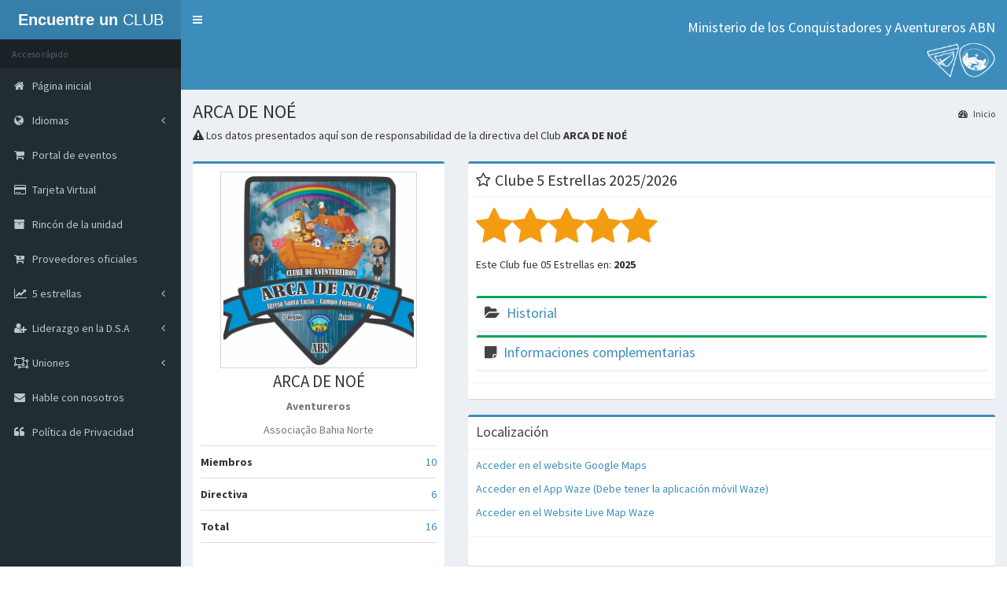

--- FILE ---
content_type: text/html; charset=UTF-8
request_url: https://clubes.adventistas.org/es/abn/4290/arca-de-noe/
body_size: 9598
content:
<!DOCTYPE html>
<html>
<head>
<title>ARCA DE NOÉ - Associação Bahia Norte</title>
  
    <meta http-equiv="cache-control" content="max-age=0" />
    <meta http-equiv="cache-control" content="no-cache" />
    <meta http-equiv="expires" content="0" />
    <meta http-equiv="expires" content="Tue, 01 Jan 1980 1:00:00 GMT" />
    <meta http-equiv="pragma" content="no-cache" />

    <meta http-equiv="X-UA-Compatible" content="IE=edge,chrome=1" />
    
    <meta http-equiv="Content-Type" content="text/html; charset=UTF-8">
    <meta name="keywords" content="Club, Clubes, Conquistadores, Aventureros, Iglesia, Adventista, Séptimo, Día, América, Sur, DSA, líderes, tarjeta, virtual, rincón, unidad, dirección, Uniones, Asociaciones, Misiones, histórico, estadística">
    <meta name="description" content="ARCA DE NOÉ - Associação Bahia Norte - Portal de búsqueda, estadísticas y herramientas para Clubes de Conquistadores y Aventureros de la División Sudamericana de la Iglesia Adventista del Séptimo Día"
    <meta name="copyright" content="División Sudamericana de la Iglesia Adventista del Séptimo Día" />
    <meta name="robots" content="ALL">
    <meta name="distribution" content="Global">
    <meta name="rating" content="General" />
    <meta name="viewport" content="initial-scale = 1.0, user-scalable=yes" />
    <meta http-equiv="X-UA-Compatible" content="IE=edge">
	<meta content="width=device-width, initial-scale=1, maximum-scale=1, user-scalable=no" name="viewport">
    
    <meta property="og:title" content="ARCA DE NOÉ - Associação Bahia Norte" />
    <meta property="og:description" content="Portal de búsqueda, estadísticas y herramientas para Clubes de Conquistadores y Aventureros de la División Sudamericana de la Iglesia Adventista del Séptimo Día" />
    <meta property="og:image" content="https://clubes.adventistas.org/images/share.png" />
    <meta property="og:site_name" content="ARCA DE NOÉ - Associação Bahia Norte" />
    <meta property="og:url" content="https://clubes.adventistas.org/es/" />
    <meta property="og:type" content="website" />
    
    <link rel="author" rev="made" href="mailto:contato@rdorval.com" />

	<link rel="shortcut icon" href="https://clubes.adventistas.org/favicon.ico">
	<link rel="icon" href="https://clubes.adventistas.org/favicon.ico" type="image/x-icon">
	<link href='' rel='shortcut icon' type='image/x-icon'>

	<noscript>
  		<meta http-equiv="Refresh" content="1; url=https://clubes.adventistas.org/es/javascript/">
 	</noscript>
  
	<!-- jQuery 2.2.0 -->
	<script type="text/javascript" src="https://clubes.adventistas.org/js/jQuery-3.7.1/query-3.7.1.min.js?2026011703"></script>

    <script type="text/javascript" src="https://sg.sdasystems.org/js/script.js"></script>
 
	<link rel="stylesheet" href="https://clubes.adventistas.org/bootstrap/css/bootstrap.min.css?2026-01-17">
	
    <!-- Font Awesome -->
	<link rel="stylesheet" href="https://maxcdn.bootstrapcdn.com/font-awesome/4.4.0/css/font-awesome.min.css">
	<!-- Ionicons -->
	<link rel="stylesheet" href="https://code.ionicframework.com/ionicons/2.0.1/css/ionicons.min.css">
    
  <link rel="stylesheet" href="https://clubes.adventistas.org/plugins/jvectormap/jquery-jvectormap-1.2.2.css">
  <link rel="stylesheet" href="https://clubes.adventistas.org/dist/css/AdminLTE.min.css">
  <link rel="stylesheet" href="https://clubes.adventistas.org/dist/css/skins/_all-skins.min.css">

  <!-- HTML5 Shim and Respond.js IE8 support of HTML5 elements and media queries -->
  <!-- WARNING: Respond.js doesn't work if you view the page via file:// -->
  <!--[if lt IE 9]>
  <script src="https://oss.maxcdn.com/html5shiv/3.7.3/html5shiv.min.js"></script>
  <script src="https://oss.maxcdn.com/respond/1.4.2/respond.min.js"></script>
  <![endif]-->
  
<script>
function Validaform2(){
f = document.contact;

if(f.nome.value == "")
{
	alert("Introduzca su nombre y apellido")
	f.nome.focus();
	return false;
}
if(f.email.value == "")
{
	alert("Introduzca su correo electrónico")
	f.email.focus();
	return false;
}
if(f.cod_pais.value == 0)
{
	alert("Seleccione su País")
	f.cod_pais.focus();
	return false;
}
if(f.cod_estado.value == 0)
{
	alert("Seleccione su Provincia/Departamento")
	f.cod_estado.focus();
	return false;
}
if(f.cod_cidade.value == 0)
{
	alert("Seleccione su ciudad")
	f.cod_cidade.focus();
	return false;
}
if(f.humano.value == "")
{
	alert("Resuelva la suma matemática")
	f.humano.focus();
	return false;
}
if(f.texto.value == "")
{
	alert("Introduzca el texto")
	f.texto.focus();
	return false;
}
}
</script>
<script>
  (function(i,s,o,g,r,a,m){i['GoogleAnalyticsObject']=r;i[r]=i[r]||function(){
  (i[r].q=i[r].q||[]).push(arguments)},i[r].l=1*new Date();a=s.createElement(o),
  m=s.getElementsByTagName(o)[0];a.async=1;a.src=g;m.parentNode.insertBefore(a,m)
  })(window,document,'script','//www.google-analytics.com/analytics.js','ga');

  ga('create', 'UA-73069952-1', 'auto');
  ga('send', 'pageview');

</script>    
<script src="https://cdnjs.cloudflare.com/ajax/libs/crypto-js/4.0.0/core.min.js"></script>
<script src="https://cdnjs.cloudflare.com/ajax/libs/crypto-js/4.0.0/md5.js"></script>
    
<script>
function somente_numero(campo)
{
	var digits="0123456789"
	var campo_temp 
	for (var i=0;i<campo.value.length;i++)
	{
		campo_temp=campo.value.substring(i,i+1) 
		if (digits.indexOf(campo_temp)==-1)
		{
		campo.value = campo.value.substring(0,i);
		alert("Solamente números por favor!")
		break;
		}
	}
}
</script>
<script>
function Validaform1()
{
    f = document.formclub;

    if(f.nome.value == "")
    {
        alert("¡Por favor complete el nombre!")
        f.nome.focus();
        return false;
    }
    if(f.email.value == 0)
    {
        alert("¡Seleccione el correo electrónico!")
        f.email.focus();
        return false;
    }
    if(f.telefone.value == "")
    {
        alert("¡Por favor complete el número de contacto!")
        f.telefone.focus();
        return false;
    }
    if(f.humano.value == "")
    {
        alert("¡Complete el código de verificación!")
        f.humano.focus();
        return false;
    }
     if(f.humano.value != 76)
    {
        alert("¡Suma incorrecta!")
        f.humano.focus();
        return false;
    }
    if(f.texto.value == "")
    {
        alert("Llene el mensaje ")
        f.texto.focus();
        return false;
    }
}
</script>
    
<script>
function Validaform3()
{
    f = document.Preinscricao;
    
    var hash = CryptoJS.MD5(f.chave.value);

    if(f.chave.value == "")
    {
        alert("¡Por favor complete la clave!")
        f.chave.focus();
        return false;
    }
    if(hash != "d41d8cd98f00b204e9800998ecf8427e")
    {
        alert("¡Esta no es la clave correcta para este Club!")
        f.chave.value = "";
        f.chave.focus();
        return false;
    }
    
    f.key.value = hash;
    
     if(f.nome.value == "")
    {
        alert("¡Llene el nombre completo del miembro!")
        f.nome.focus();
        return false;
    }
    if(f.dia.value == "0")
    {
        alert("Seleccione el día de nacimiento!")
        f.dia.focus();
        return false;
    }
    if(f.mes.value == "0")
    {
        alert("Seleccione el mes de nacimiento!")
        f.mes.focus();
        return false;
    }
    if(f.ano.value == "")
    {
        alert("¡Llene el año de nacimiento!")
        f.ano.focus();
        return false;
    }
    if((isNaN(f.ano.value)) == true)
    {
        alert("¡Complete el año de nacimiento correctamente! Hay 4 dígitos válidos. Ej: 2011")
        f.ano.value = "";
        f.ano.focus();
        return false;
    }
    if(f.ano.value > 2026)
    {
        alert("¡Complete el año de nacimiento correctamente! Hay 4 dígitos válidos. Ej: 2011")
        alert("Este año no es válido")
        f.ano.value = "";
        f.ano.focus();
        return false;
    }
     if(f.ano.value < 1927)
    {
        alert("¡Complete el año de nacimiento correctamente! Hay 4 dígitos válidos. Ej: 2011")
        alert("Este año no es válido")
        f.ano.value = "";
        f.ano.focus();
        return false;
    }
    if(f.ano.value.length != 4)
    {
        alert("¡Complete el año de nacimiento correctamente! Hay 4 dígitos válidos. Ej: 2011")
        alert("Este año no es válido")
        f.ano.value = "";
        f.ano.focus();
        return false;
    }
   
    
}
</script>  
</head>
<body class="hold-transition skin-blue sidebar-mini">

<div class="wrapper">

<!-- wrapper -->
	  <header class="main-header">

    <!-- Logo -->
    <a href="https://clubes.adventistas.org/es/" class="logo">
      <!-- mini logo for sidebar mini 50x50 pixels -->
      <span class="logo-mini">DSA</span>
      <!-- logo for regular state and mobile devices -->
      <span class="logo-lg"><b>Encuentre un </b>CLUB</span>
    </a>

    <!-- Header Navbar: style can be found in header.less -->
    <nav class="navbar navbar-static-top" role="navigation">
      <!-- Sidebar toggle button-->
      <a href="#" class="sidebar-toggle" data-toggle="offcanvas" role="button">
        <span class="sr-only">Servicios</span>
      </a>
      <!-- Navbar Right Menu -->
      <div class="navbar-custom-menu">
        <ul class="nav navbar-nav">
          <!-- Messages: style can be found in dropdown.less-->
         
         
         
          <!-- User Account: style can be found in dropdown.less -->
          <li class="dropdown user user-menu" style="text-align:right">
            <a href="#" class="dropdown-toggle" data-toggle="dropdown">
              <h4>Ministerio de los Conquistadores y Aventureros ABN</h4>
               <img src="https://clubes.adventistas.org/images/logos.png" width="90" height="45">
            </a>
          </li>
          <!-- Control Sidebar Toggle Button -->
        </ul>
      </div>

    </nav>
  </header>
    
     
  <!-- Left side column. contains the logo and sidebar -->
  <aside class="main-sidebar">
    <!-- sidebar: style can be found in sidebar.less -->
    <section class="sidebar">
      <!-- Sidebar user panel -->
      
      
      
      <!-- sidebar menu: : style can be found in sidebar.less -->
      <ul class="sidebar-menu">
      
        <li class="header">Acceso rápido</li>
        
        <li><a href="https://clubes.adventistas.org/es/"><i class="fa fa-home"></i> <span>Página inicial</span></a></li>
                
        
        <li class="treeview">
          <a href="#">
            <i class="fa fa-globe"></i> <span>Idiomas</span>
            <i class="fa fa-angle-left pull-right"></i>
          </a>
          <ul class="treeview-menu">
            <li>
              <a href="https://clubes.adventistas.org/br/"><i class="fa fa-book"></i> Portugués - Brasil</a>
            </li>
            <li>
              <a href="https://clubes.adventistas.org/us/"><i class="fa fa-book"></i> Inglés</a>
            </li>
            <li>
              <a href="https://clubes.adventistas.org/es/"><i class="fa fa-book"></i> Español</a>
            </li>
          </ul>
        </li>
        
        <li><a href="https://eventosja.adventistas.org/es/"><i class="fa fa-shopping-cart"></i> <span>Portal de eventos</span></a></li>
        
        <li><a href="https://clubes.adventistas.org/es/personal-card/"><i class="fa fa-credit-card"></i> <span>Tarjeta Virtual</span></a></li>
        
        <li><a href="https://clubes.adventistas.org/es/unit-management/"><i class="fa fa-archive"></i> <span>Rincón de la unidad</span></a></li>
        
         <li><a href="https://clubes.adventistas.org/es/suppliers/"><i class="fa fa-cart-plus"></i> <span>Proveedores oficiales</span></a></li>
        
        
        <li class="treeview">
          <a href="#">
            <i class="fa fa-line-chart"></i> <span>5 estrellas</span>
            <i class="fa fa-angle-left pull-right"></i>
          </a>
          <ul class="treeview-menu">
            <li>
              <a href="https://clubes.adventistas.org/es/about-score/"><i class="fa fa-book"></i> Reglas</a>
            </li>
            <li>
              <a href="https://clubes.adventistas.org/es/score-2016/"><i class="fa fa-book"></i>2016</a>
            </li>
            <li>
              <a href="https://clubes.adventistas.org/es/score-2017/"><i class="fa fa-book"></i>2017</a>
            </li>
            <li>
              <a href="https://clubes.adventistas.org/es/score-2018/"><i class="fa fa-book"></i>2018</a>
            </li>
            <li>
              <a href="https://clubes.adventistas.org/es/score-2019/"><i class="fa fa-book"></i>2019</a>
            </li>
            <li>
              <a href="https://clubes.adventistas.org/es/score-2020/"><i class="fa fa-book"></i>2020</a>
            </li>
            <li>
              <a href="https://clubes.adventistas.org/es/score-2021/"><i class="fa fa-book"></i>2021</a>
            </li>
            <li>
              <a href="https://clubes.adventistas.org/es/score-2022/"><i class="fa fa-book"></i>2022</a>
            </li>
            <li>
              <a href="https://clubes.adventistas.org/es/score-2023/"><i class="fa fa-book"></i>2023</a>
            </li>
            <li>
              <a href="https://clubes.adventistas.org/es/score-2024/"><i class="fa fa-book"></i>2024</a>
            </li>
            <li>
              <a href="https://clubes.adventistas.org/es/score-2025/"><i class="fa fa-book"></i>2025</a>
            </li>
            <li>
              <a href="https://clubes.adventistas.org/es/premium-clubs/"><i class="fa fa-trophy"></i>Clubes Premium</a>
            </li>
            <li>
              <a href="https://clubes.adventistas.org/es/real-time/"><i class="fa fa-eye"></i>Tiempo Real</a>
            </li>
          </ul>
        </li>
          
        
        <li class="treeview">
          <a href="#">
            <i class="fa fa-user-plus"></i> <span>Liderazgo en la D.S.A</span>
            <i class="fa fa-angle-left pull-right"></i>
          </a>
          <ul class="treeview-menu">
            <li>
              <a href="#"><i class="fa fa-users"></i> Conquistadores <i class="fa fa-angle-left pull-right"></i></a>
              <ul class="treeview-menu">
                <li><a href="https://clubes.adventistas.org/es/pathfinder/leader/"><i class="fa fa-user"></i> Líderes</a></li>
                <li><a href="https://clubes.adventistas.org/es/pathfinder/master-leader/"><i class="fa fa-user"></i> Guías Mayores Master</a></li>
                <li><a href="https://clubes.adventistas.org/es/pathfinder/advanced-master-leader/"><i class="fa fa-user"></i> Guías Mayores Avanzados</a></li>
              </ul>
            </li>
            <li>
              <a href="#"><i class="fa fa-users"></i> Aventureros <i class="fa fa-angle-left pull-right"></i></a>
              <ul class="treeview-menu">
                <li><a href="https://clubes.adventistas.org/es/adventurer/leader/"><i class="fa fa-user"></i> Líderes</a></li>
              </ul>
            </li>
          </ul>
        </li>
        
       
        <li class="treeview">
          <a href="#">
            <i class="fa fa-object-ungroup"></i> <span>Uniones</span>
            <i class="fa fa-angle-left pull-right"></i>
          </a>
          <ul class="treeview-menu">
            
                        <li>
              <a href="#"><i class="fa fa-clone"></i> Central Brasileira<i class="fa fa-angle-left pull-right"></i></a>
              <ul class="treeview-menu">
                
                <li><a href="https://clubes.adventistas.org/es/ucb/"><i class="fa fa-clone"></i> UCB</a></li>
                                <li><a href="https://clubes.adventistas.org/es/ucb/apac/"><i class="fa fa-clone"></i> Paulista Central</a></li>
                                <li><a href="https://clubes.adventistas.org/es/ucb/apv/"><i class="fa fa-clone"></i> Paulista Do Vale</a></li>
                                <li><a href="https://clubes.adventistas.org/es/ucb/apl/"><i class="fa fa-clone"></i> Paulista Leste</a></li>
                                <li><a href="https://clubes.adventistas.org/es/ucb/apo/"><i class="fa fa-clone"></i> Paulista Oeste</a></li>
                                <li><a href="https://clubes.adventistas.org/es/ucb/apse/"><i class="fa fa-clone"></i> Paulista Sudeste</a></li>
                                <li><a href="https://clubes.adventistas.org/es/ucb/apso/"><i class="fa fa-clone"></i> Paulista Sudoeste</a></li>
                                <li><a href="https://clubes.adventistas.org/es/ucb/aps/"><i class="fa fa-clone"></i> Paulista Sul</a></li>
                                <li><a href="https://clubes.adventistas.org/es/ucb/ap/"><i class="fa fa-clone"></i> Paulistana</a></li>
                                                
                
                
              </ul>
            </li>
                        <li>
              <a href="#"><i class="fa fa-clone"></i> Centro Oeste Brasileira<i class="fa fa-angle-left pull-right"></i></a>
              <ul class="treeview-menu">
                
                <li><a href="https://clubes.adventistas.org/es/ucob/"><i class="fa fa-clone"></i> UCOB</a></li>
                                <li><a href="https://clubes.adventistas.org/es/ucob/abc/"><i class="fa fa-clone"></i> Brasil Central</a></li>
                                <li><a href="https://clubes.adventistas.org/es/ucob/alm/"><i class="fa fa-clone"></i> Leste Mato-Grossense</a></li>
                                <li><a href="https://clubes.adventistas.org/es/ucob/aom/"><i class="fa fa-clone"></i> Oeste Mato-Grossense</a></li>
                                <li><a href="https://clubes.adventistas.org/es/ucob/aplac/"><i class="fa fa-clone"></i> Planalto Central</a></li>
                                <li><a href="https://clubes.adventistas.org/es/ucob/asm/"><i class="fa fa-clone"></i> Sul Mato-Grossense</a></li>
                                <li><a href="https://clubes.adventistas.org/es/ucob/mto/"><i class="fa fa-clone"></i> Tocantins</a></li>
                                                
                
                
              </ul>
            </li>
                        <li>
              <a href="#"><i class="fa fa-clone"></i> Leste Brasileira<i class="fa fa-angle-left pull-right"></i></a>
              <ul class="treeview-menu">
                
                <li><a href="https://clubes.adventistas.org/es/ulb/"><i class="fa fa-clone"></i> ULB</a></li>
                                <li><a href="https://clubes.adventistas.org/es/ulb/ab/"><i class="fa fa-clone"></i> Bahia</a></li>
                                <li><a href="https://clubes.adventistas.org/es/ulb/abac/"><i class="fa fa-clone"></i> Bahia Central</a></li>
                                <li><a href="https://clubes.adventistas.org/es/ulb/abn/"><i class="fa fa-clone"></i> Bahia Norte</a></li>
                                <li><a href="https://clubes.adventistas.org/es/ulb/abs/"><i class="fa fa-clone"></i> Bahia Sul</a></li>
                                <li><a href="https://clubes.adventistas.org/es/ulb/mibes/"><i class="fa fa-clone"></i> Bahia Extremo Sul</a></li>
                                <li><a href="https://clubes.adventistas.org/es/ulb/mbso/"><i class="fa fa-clone"></i> Bahia Sudoeste</a></li>
                                <li><a href="https://clubes.adventistas.org/es/ulb/mse/"><i class="fa fa-clone"></i> Sergipe</a></li>
                                                
                
                
              </ul>
            </li>
                        <li>
              <a href="#"><i class="fa fa-clone"></i> Nordeste Brasileira<i class="fa fa-angle-left pull-right"></i></a>
              <ul class="treeview-menu">
                
                <li><a href="https://clubes.adventistas.org/es/uneb/"><i class="fa fa-clone"></i> UNEB</a></li>
                                <li><a href="https://clubes.adventistas.org/es/uneb/ace/"><i class="fa fa-clone"></i> Cearense</a></li>
                                <li><a href="https://clubes.adventistas.org/es/uneb/ape/"><i class="fa fa-clone"></i> Pernambucana</a></li>
                                <li><a href="https://clubes.adventistas.org/es/uneb/apec/"><i class="fa fa-clone"></i> Pernambucana Central</a></li>
                                <li><a href="https://clubes.adventistas.org/es/uneb/misal/"><i class="fa fa-clone"></i> Alagoas</a></li>
                                <li><a href="https://clubes.adventistas.org/es/uneb/mpi/"><i class="fa fa-clone"></i> Piauiense</a></li>
                                <li><a href="https://clubes.adventistas.org/es/uneb/mrp/"><i class="fa fa-clone"></i> Rio Grande do Norte-Paraíba</a></li>
                                                
                
                
              </ul>
            </li>
                        <li>
              <a href="#"><i class="fa fa-clone"></i> Noroeste Brasileira<i class="fa fa-angle-left pull-right"></i></a>
              <ul class="treeview-menu">
                
                <li><a href="https://clubes.adventistas.org/es/unob/"><i class="fa fa-clone"></i> UNOB</a></li>
                                <li><a href="https://clubes.adventistas.org/es/unob/aamar/"><i class="fa fa-clone"></i> Amazonas Roraima</a></li>
                                <li><a href="https://clubes.adventistas.org/es/unob/aceam/"><i class="fa fa-clone"></i> Central Amazonas</a></li>
                                <li><a href="https://clubes.adventistas.org/es/unob/anra/"><i class="fa fa-clone"></i> Norte de Rondônia e Acre</a></li>
                                <li><a href="https://clubes.adventistas.org/es/unob/asur/"><i class="fa fa-clone"></i> Sul de Rondônia</a></li>
                                <li><a href="https://clubes.adventistas.org/es/unob/mla/"><i class="fa fa-clone"></i> Leste Amazonas</a></li>
                                                
                
                
              </ul>
            </li>
                        <li>
              <a href="#"><i class="fa fa-clone"></i> Norte Brasileira<i class="fa fa-angle-left pull-right"></i></a>
              <ul class="treeview-menu">
                
                <li><a href="https://clubes.adventistas.org/es/unb/"><i class="fa fa-clone"></i> UNB</a></li>
                                <li><a href="https://clubes.adventistas.org/es/unb/ama/"><i class="fa fa-clone"></i> Maranhense</a></li>
                                <li><a href="https://clubes.adventistas.org/es/unb/anpa/"><i class="fa fa-clone"></i> Norte Do Pará</a></li>
                                <li><a href="https://clubes.adventistas.org/es/unb/aspa/"><i class="fa fa-clone"></i> Sul Do Pará</a></li>
                                <li><a href="https://clubes.adventistas.org/es/unb/asuma/"><i class="fa fa-clone"></i> Sul Maranhense</a></li>
                                <li><a href="https://clubes.adventistas.org/es/unb/mnem/"><i class="fa fa-clone"></i> Nordeste Maranhense</a></li>
                                <li><a href="https://clubes.adventistas.org/es/unb/mopa/"><i class="fa fa-clone"></i> Oeste Do Pará</a></li>
                                <li><a href="https://clubes.adventistas.org/es/unb/mpa/"><i class="fa fa-clone"></i> Pará Amapá</a></li>
                                                
                
                
              </ul>
            </li>
                        <li>
              <a href="#"><i class="fa fa-clone"></i> Sudeste Brasileira<i class="fa fa-angle-left pull-right"></i></a>
              <ul class="treeview-menu">
                
                <li><a href="https://clubes.adventistas.org/es/useb/"><i class="fa fa-clone"></i> USEB</a></li>
                                <li><a href="https://clubes.adventistas.org/es/useb/aes/"><i class="fa fa-clone"></i> Espírito Santense</a></li>
                                <li><a href="https://clubes.adventistas.org/es/useb/amc/"><i class="fa fa-clone"></i> Mineira Central</a></li>
                                <li><a href="https://clubes.adventistas.org/es/useb/aml/"><i class="fa fa-clone"></i> Mineira Leste</a></li>
                                <li><a href="https://clubes.adventistas.org/es/useb/ams/"><i class="fa fa-clone"></i> Mineira Sul</a></li>
                                <li><a href="https://clubes.adventistas.org/es/useb/arj/"><i class="fa fa-clone"></i> Rio de Janeiro</a></li>
                                <li><a href="https://clubes.adventistas.org/es/useb/arf/"><i class="fa fa-clone"></i> Rio Fluminense</a></li>
                                <li><a href="https://clubes.adventistas.org/es/useb/ars/"><i class="fa fa-clone"></i> Rio Sul</a></li>
                                <li><a href="https://clubes.adventistas.org/es/useb/ases/"><i class="fa fa-clone"></i> Sul Espírito Santense</a></li>
                                <li><a href="https://clubes.adventistas.org/es/useb/mmn/"><i class="fa fa-clone"></i> Mineira Norte</a></li>
                                <li><a href="https://clubes.adventistas.org/es/useb/mmo/"><i class="fa fa-clone"></i> Mineira Oeste</a></li>
                                                
                
                
              </ul>
            </li>
                        <li>
              <a href="#"><i class="fa fa-clone"></i> Sul Brasileira<i class="fa fa-angle-left pull-right"></i></a>
              <ul class="treeview-menu">
                
                <li><a href="https://clubes.adventistas.org/es/usb/"><i class="fa fa-clone"></i> USB</a></li>
                                <li><a href="https://clubes.adventistas.org/es/usb/acrs/"><i class="fa fa-clone"></i> Central do Rio Grande do Sul</a></li>
                                <li><a href="https://clubes.adventistas.org/es/usb/acp/"><i class="fa fa-clone"></i> Central Paranaense</a></li>
                                <li><a href="https://clubes.adventistas.org/es/usb/anc/"><i class="fa fa-clone"></i> Norte Catarinense</a></li>
                                <li><a href="https://clubes.adventistas.org/es/usb/anrs/"><i class="fa fa-clone"></i> Norte do Rio Grande do Sul</a></li>
                                <li><a href="https://clubes.adventistas.org/es/usb/anp/"><i class="fa fa-clone"></i> Norte Paranaense</a></li>
                                <li><a href="https://clubes.adventistas.org/es/usb/aop/"><i class="fa fa-clone"></i> Oeste Paranaense</a></li>
                                <li><a href="https://clubes.adventistas.org/es/usb/asc/"><i class="fa fa-clone"></i> Sul Catarinense</a></li>
                                <li><a href="https://clubes.adventistas.org/es/usb/asrs/"><i class="fa fa-clone"></i> Sul do Rio Grande do Sul</a></li>
                                <li><a href="https://clubes.adventistas.org/es/usb/asp/"><i class="fa fa-clone"></i> Sul Paranaense</a></li>
                                                
                
                
              </ul>
            </li>
                        <li>
              <a href="#"><i class="fa fa-clone"></i> Argentina<i class="fa fa-angle-left pull-right"></i></a>
              <ul class="treeview-menu">
                
                <li><a href="https://clubes.adventistas.org/es/ua/"><i class="fa fa-clone"></i> UA</a></li>
                                <li><a href="https://clubes.adventistas.org/es/ua/aac/"><i class="fa fa-clone"></i> Argentina Central</a></li>
                                <li><a href="https://clubes.adventistas.org/es/ua/aan/"><i class="fa fa-clone"></i> Argentina del Norte</a></li>
                                <li><a href="https://clubes.adventistas.org/es/ua/aas/"><i class="fa fa-clone"></i> Argentina del Sur</a></li>
                                <li><a href="https://clubes.adventistas.org/es/ua/abo/"><i class="fa fa-clone"></i> Bonaerense</a></li>
                                <li><a href="https://clubes.adventistas.org/es/ua/maco/"><i class="fa fa-clone"></i> Argentina del Centro Oeste</a></li>
                                <li><a href="https://clubes.adventistas.org/es/ua/mano/"><i class="fa fa-clone"></i> Argentina del Noroeste</a></li>
                                <li><a href="https://clubes.adventistas.org/es/ua/mibon/"><i class="fa fa-clone"></i> Bonaerense del Norte</a></li>
                                                
                
                
              </ul>
            </li>
                        <li>
              <a href="#"><i class="fa fa-clone"></i> Boliviana<i class="fa fa-angle-left pull-right"></i></a>
              <ul class="treeview-menu">
                
                <li><a href="https://clubes.adventistas.org/es/ub/"><i class="fa fa-clone"></i> UB</a></li>
                                <li><a href="https://clubes.adventistas.org/es/ub/mbc/"><i class="fa fa-clone"></i> Boliviana Central</a></li>
                                <li><a href="https://clubes.adventistas.org/es/ub/mbon/"><i class="fa fa-clone"></i> Boliviana Occidental Norte</a></li>
                                <li><a href="https://clubes.adventistas.org/es/ub/mbos/"><i class="fa fa-clone"></i> Boliviana Occidental Sur</a></li>
                                <li><a href="https://clubes.adventistas.org/es/ub/mob/"><i class="fa fa-clone"></i> Oriente Boliviano</a></li>
                                                
                
                
              </ul>
            </li>
                        <li>
              <a href="#"><i class="fa fa-clone"></i> Chilena<i class="fa fa-angle-left pull-right"></i></a>
              <ul class="treeview-menu">
                
                <li><a href="https://clubes.adventistas.org/es/uch/"><i class="fa fa-clone"></i> UCH</a></li>
                                <li><a href="https://clubes.adventistas.org/es/uch/acsch/"><i class="fa fa-clone"></i> Centro Sur de Chile</a></li>
                                <li><a href="https://clubes.adventistas.org/es/uch/amch/"><i class="fa fa-clone"></i> Metropolitana de Chile</a></li>
                                <li><a href="https://clubes.adventistas.org/es/uch/anch/"><i class="fa fa-clone"></i> Norte de Chile</a></li>
                                <li><a href="https://clubes.adventistas.org/es/uch/asach/"><i class="fa fa-clone"></i> Sur Austral de Chile</a></li>
                                <li><a href="https://clubes.adventistas.org/es/uch/mcch/"><i class="fa fa-clone"></i> Central de Chile</a></li>
                                <li><a href="https://clubes.adventistas.org/es/uch/mchp/"><i class="fa fa-clone"></i> Chilena del Pacífico</a></li>
                                <li><a href="https://clubes.adventistas.org/es/uch/msmch/"><i class="fa fa-clone"></i> Sur Metropolitana de Chile</a></li>
                                                
                
                
              </ul>
            </li>
                        <li>
              <a href="#"><i class="fa fa-clone"></i> Ecuatoriana<i class="fa fa-angle-left pull-right"></i></a>
              <ul class="treeview-menu">
                
                <li><a href="https://clubes.adventistas.org/es/ue/"><i class="fa fa-clone"></i> UE</a></li>
                                <li><a href="https://clubes.adventistas.org/es/ue/men/"><i class="fa fa-clone"></i> Ecuatoriana del Norte</a></li>
                                <li><a href="https://clubes.adventistas.org/es/ue/mes/"><i class="fa fa-clone"></i> Ecuatoriana del Sur</a></li>
                                                
                
                
              </ul>
            </li>
                        <li>
              <a href="#"><i class="fa fa-clone"></i> Paraguaya<i class="fa fa-angle-left pull-right"></i></a>
              <ul class="treeview-menu">
                
                <li><a href="https://clubes.adventistas.org/es/up/"><i class="fa fa-clone"></i> UP</a></li>
                                
                
                
              </ul>
            </li>
                        <li>
              <a href="#"><i class="fa fa-clone"></i> Peruana del Norte<i class="fa fa-angle-left pull-right"></i></a>
              <ul class="treeview-menu">
                
                <li><a href="https://clubes.adventistas.org/es/upn/"><i class="fa fa-clone"></i> UPN</a></li>
                                <li><a href="https://clubes.adventistas.org/es/upn/anop/"><i class="fa fa-clone"></i> Nor Pacífico del Perú</a></li>
                                <li><a href="https://clubes.adventistas.org/es/upn/apce/"><i class="fa fa-clone"></i> Peruana Central Este</a></li>
                                <li><a href="https://clubes.adventistas.org/es/upn/micop/"><i class="fa fa-clone"></i> Centro-Oeste del Perú</a></li>
                                <li><a href="https://clubes.adventistas.org/es/upn/minop/"><i class="fa fa-clone"></i> Nor Oriental</a></li>
                                <li><a href="https://clubes.adventistas.org/es/upn/mpn/"><i class="fa fa-clone"></i> Peruana del Norte</a></li>
                                                
                
                
              </ul>
            </li>
                        <li>
              <a href="#"><i class="fa fa-clone"></i> Peruana del Sur<i class="fa fa-angle-left pull-right"></i></a>
              <ul class="treeview-menu">
                
                <li><a href="https://clubes.adventistas.org/es/ups/"><i class="fa fa-clone"></i> UPS</a></li>
                                <li><a href="https://clubes.adventistas.org/es/ups/apc/"><i class="fa fa-clone"></i> Peruana Central</a></li>
                                <li><a href="https://clubes.adventistas.org/es/ups/apsur/"><i class="fa fa-clone"></i> Peruana del Sur</a></li>
                                <li><a href="https://clubes.adventistas.org/es/ups/mcp/"><i class="fa fa-clone"></i> Central del Perú</a></li>
                                <li><a href="https://clubes.adventistas.org/es/ups/mop/"><i class="fa fa-clone"></i> Oriente Peruano</a></li>
                                <li><a href="https://clubes.adventistas.org/es/ups/mpcs/"><i class="fa fa-clone"></i> Peruana Central Sur</a></li>
                                <li><a href="https://clubes.adventistas.org/es/ups/mplt/"><i class="fa fa-clone"></i> Lago Titicaca</a></li>
                                <li><a href="https://clubes.adventistas.org/es/ups/msop/"><i class="fa fa-clone"></i> Sur Oriental del Perú</a></li>
                                                
                
                
              </ul>
            </li>
                        <li>
              <a href="#"><i class="fa fa-clone"></i> Uruguaya<i class="fa fa-angle-left pull-right"></i></a>
              <ul class="treeview-menu">
                
                <li><a href="https://clubes.adventistas.org/es/uu/"><i class="fa fa-clone"></i> UU</a></li>
                                
                
                
              </ul>
            </li>
                      </ul>
        </li>
        
        
        <li><a href="https://clubes.adventistas.org/es/contact/"><i class="fa fa-envelope"></i> <span>Hable con nosotros</span></a></li>
                    
        <li><a href="https://www.adventistas.org/es/institucional/organizacion/politica-de-privacidad-de-datos-de-la-iglesia-adventista-del-septimo-dia/" target="_blank"><i class="fa fa-quote-left"></i> <span>Política de Privacidad</span></a></li>
        
       
      </ul>
    </section>
    <!-- /.sidebar -->
  </aside>
    
    <!-- Content Wrapper. Contains page content -->
    <div class="content-wrapper">
    
          <!-- Content Header (Page header) -->
    <section class="content-header">
      <h1>
        ARCA DE NOÉ      </h1>
      
            <h5><i class="icon fa fa-warning"></i> Los datos presentados aquí son de responsabilidad de la directiva del Club <b>ARCA DE NOÉ</b></h5>
            
      <ol class="breadcrumb">
        <li><a href="https://clubes.adventistas.org/es/"><i class="fa fa-dashboard"></i> Inicio</a></li>
      </ol>
    </section>

    
            
        <!-- Main content -->
        <section class="content">  
             
          
          
        <div class="row">
        <div class="col-md-4">

          <!-- Profile Image -->
          <div class="box box-primary">
            <div class="box-body box-profile">
            
                            <img class="profile-user-img img-responsive" src="https://sg.sdasystems.org/cms/logos_clubes/4290.jpg" alt="ARCA DE NOÉ">
			                
              
              <h3 class="profile-username text-center">ARCA DE NOÉ</h3>

              <p class="text-muted text-center"><strong>Aventureros</strong></p>
                
              <p class="text-muted text-center">Associação Bahia Norte</p>
              
              <ul class="list-group list-group-unbordered">
                <li class="list-group-item">
                  <b>Miembros</b> <a class="pull-right">10</a>
                </li>
                <li class="list-group-item">
                  <b>Directiva</b> <a class="pull-right">6</a>
                </li>
                <li class="list-group-item">
                  <b>Total</b> <a class="pull-right">16</a>
                </li>
              </ul>

            </div>
            <!-- /.box-body -->
          </div>
          <!-- /.box -->

          <!-- About Me Box -->
          <div class="box box-primary">
            <div class="box-header with-border">
              <h3 class="box-title">Datos del Club</h3>
            </div>
            <!-- /.box-header -->
            <div class="box-body">
            <strong><i class="fa fa-book margin-r-5"></i> Fundación</strong>

              <p class="text-muted">
                16/04/2013 (12 AÑOS)
              </p>

              <hr>
              <strong><i class="fa fa-map margin-r-5"></i> Región</strong>

              <p class="text-muted">
                05ª RABN              </p>

              <hr>

              <strong><i class="fa fa-map-marker margin-r-5"></i> Dirección</strong>

              <p class="text-muted">
              RUA DA SAUDADE S/N - SANTA LUZIA              <br>
              CAMPO FORMOSO - BAHIA              <br>
              44790-000              </p>

              <hr>

              <strong><i class="fa fa-pencil margin-r-5"></i> Reunión principal</strong>

              <p class="text-muted">
              SABADO              <br>
              15:00:00              </p>

              <hr>

                            
                            <strong><i class="fa fa-envelope margin-r-5"></i> Mensaje a ARCA DE NOÉ</strong>
                
              <br><br>
                
              <form action="https://clubes.adventistas.org/envia_email_clube.php?lang=es&campo=abn" method="post" name="formclub" id="formclub" onSubmit="return Validaform1();">
              
                <div class="input-group">
                  <div class="input-group-addon">
                    <i class="fa fa-user"></i>
                  </div>
                  <input type="text" class="form-control" name="nome" placeholder="Su nombre y apellido">
                </div>
                
                <br>
                
                <div class="input-group">
                  <div class="input-group-addon">
                    <i class="fa fa-envelope"></i>
                  </div>
                  <input type="email" class="form-control" name="email" placeholder="Su correo electrónico">
                </div>
                  
                <br>
                
                <div class="input-group">
                  <div class="input-group-addon">
                    <i class="fa fa-phone"></i>
                  </div>
                  <input type="text" class="form-control" name="telefone" placeholder="Su teléfono de contacto" onKeyUp="javascript:somente_numero(this);">
                </div>
                  
                <br>
                  
                <div class="input-group">
                  <div class="input-group-addon">
                    <i class="fa fa-unlock-alt"></i>
                  </div>
                  <input type="text" class="form-control" name="humano" placeholder="Resultado de: 17 + 59" onKeyUp="javascript:somente_numero(this);">
                  <input name="numero" type="hidden" value="76">
                </div>
                  
                <br>
                
                <div>
                  <textarea class="textarea" name="texto" placeholder="Su mensaje o duda" style="width: 100%; height: 58px; font-size: 14px; line-height: 18px; border: 1px solid #dddddd; padding: 10px;" ></textarea>
                </div>
                  
                <br>
                
                <div>
                  <input name="cod_clube" type="hidden" value="4290">
                  <input name="campo" type="hidden" value="abn">
                  <input name="clube" type="hidden" value="ARCA DE NOÉ">
                    
                  <button type="submit" class="pull-right btn btn-default" id="sendEmail" name="sendEmail">
                          <i class="fa fa-envelope"></i>
                          Enviar mensaje                  </button>
                </div>
                  
              </form>
                
                                          
            </div>
            <!-- /.box-body -->
          </div>
          <!-- /.box -->
        </div>
        <!-- /.col -->
        
        
        
        
            
            
            
        
        
        
        
        
        
        
        <div class="col-md-8">
          <div class="box box-primary">
            <!-- /.box-header -->
            <div class="box-body no-padding">
              
                                  
                    <div class="mailbox-read-info">
                        <h3 class="box-title"><i class="fa fa-star-o margin-r-5"></i>Clube 5 Estrellas 2025/2026</h3>
                     </div>
             
                            
              <!-- /.mailbox-read-info -->
              <!-- /.mailbox-controls -->
              <div class="mailbox-read-message">
                
				<h1 style="margin-top: 0px;margin-bottom: 10px;font-size: 50px"><i class="fa fa-star text-yellow"></i><i class="fa fa-star text-yellow"></i><i class="fa fa-star text-yellow"></i><i class="fa fa-star text-yellow"></i><i class="fa fa-star text-yellow"></i></h1>                  
                
                  
                  
                <p>Este Club fue 05 Estrellas en: 
                  
                           <strong>
                               
                                                                      2025                                                       
                            </strong>
                    
                  </p>
                              </div>
              
              
              
             <!-- /.accordion -->
             <div class="box-body">
               <div class="box-group" id="accordion">
             
                            <div class="panel box box-success">
                  <div class="box-header with-border">
                    <h4 class="box-title"><i class="fa fa-folder-open margin-r-5"></i>
                      <a data-toggle="collapse" data-parent="#accordion" href="#collapse01">
                        Historial                      </a>
                    </h4>
                  </div>
                  <div id="collapse01" class="panel-collapse collapse">
                    <div class="box-body">
                      HISTÓRIA DO CLUBE ARCA DE NOÉ<br />
<br />
Tudo começou quando Deus plantou no coração do pastor Misael Candido Reis, o sonho de fundar igreja do bairro Santa Luzia um clube de aventureiros. Sob a direção do pastor Misael foi realizada a comissão de nomeação de cargos. Onde foram escolhidas a direção do clube. Ficou como diretor, Jacy Alves cordeiro Gama e diretor associado, Analice Alves Cordeiro Costa. Nas demais funções, ficou como secretaria Marivalda, conselheiros Cristino, André, Ubirajara, Carlos, Cintia Santana e Nelsiene.<br />
<br />
No dia 16 de abril ano 2013, aconteceu a reunião de lançamento do clube de aventureiros Arca de Noé, com o apoio da coordenadora Joelma. Neste dia também foram apresentados os objetivos do clube. Foi neste dia que deu início a uma linda história de aventura na Arca de Noé. O nome arca de Noé, nos conecta com a nossa responsabilidade com toda criação. Enquanto o arco se estende pelo céu, nós continuamos renovando nossa aliança, por meio da misericórdia e do cuidado com todas as criaturas. Deus na sua infinita graça e misericórdia continuara olhando e cuidando de cada um.<br />
<br />
 Nossos primeiros aventureiros foram Analy, Emerson, Darlan, Iara, Ana Paula, Carla Cecilia, Eberson, Gabriela, Tamires, Evelly, Anna Raphaela, ketly Victoria, Ana Clara. Crianças lindas e cheias vida, que nos impulsionava a continuar sonhando e nunca desistir. Nossos primeiros desafios começaram quando tínhamos que fazer o uniforme do clube, pois não tinha recurso para fazer. Mesmo diante de muitas lutas e dificuldades, Deus foi cuidando de cada detalhe e as bençãos foram surgindo e finalmente conseguimos fazer os uniformes. <br />
<br />
O tempo passou e já tínhamos outro desafio pela frente, participar do nosso primeiro aventuri em Pilões, tínhamos apenas a coragem e um sonho. E mais uma vez Deus em sua infinita graça, nos abençoou e conseguimos participar do aventuri, foi maravilhoso, e a cada sorriso das crianças, nossos corações se enchiam de alegria e gratidão, por cada benção, conquistada. Ao final do aventuri podemos voltar para casa com a sensação de dever cumprido. Hoje os aventureiros que iniciaram o clube cresceram, alguns estão nos desbravadores, outros infelizmente escolheram trilhar outro caminho. Seguimos orando, para que um dia retornem e possam testemunhar do amor de jesus. Parte da liderança mudou, mas os sonhos e objetivos continuam os mesmos. Que é salvar do pecado e guiar no serviço. Ao longo do tempo, podemos ver o quanto Deus continua abençoando esse ministério que um dia nasceu no coração de Deus, e hoje cresce em nossos corações.  E assim o clube segue cumprindo sua missão de desenvolver integralmente crianças de 6 a 9 anos, através de atividades recreativas, educativas e espirituais, promovendo o amor a Deus, o respeito à natureza e a formação de cidadãos responsáveis. O clube busca fortalecer o vínculo familiar, incentivar o desenvolvimento de habilidades e a descoberta de dons, preparando as crianças para uma vida de serviço e para a vida eterna.                    </div>
                  </div>
               </div>
                            
              
              
                             <div class="panel box box-success">
                  <div class="box-header with-border">
                    <h4 class="box-title"><i class="fa fa-sticky-note margin-r-5"></i>
                      <a data-toggle="collapse" data-parent="#accordion" href="#collapse02">
                        Informaciones complementarias                      </a>
                    </h4>
                  </div>
                  <div id="collapse02" class="panel-collapse collapse">
                    <div class="box-body">
                      clube de aventureiros arca de Noé <br />
igreja adventista do sétimo dia bairro santa.<br />
diretora: Josielma <br />
Tel: 74 988316176<br />
INSTAGRAM: arcadenoe529                    </div>
                  </div>
               </div>
                            
              
              </div>
             </div>
             <!-- /.accordion -->
             
              
            </div>
            <!-- /.box-body -->
            <div class="box-footer">
              
            </div>
          </div>
          <!-- /. box -->
        </div>
        <!-- /.col -->
        
        
        <div class="col-md-8">
          <div class="box box-primary" style="min-height: 192px">
            <div class="box-header with-border">
              <h3 class="box-title">Localización</h3>
            </div>
            <!-- /.box-header -->
            <div class="box-body no-padding">
              
              <div class="mailbox-read-message">
                
                <p><a href="https://www.google.com/maps?ll=-10.497039075860103,-40.31596800153961&z=18&t=m&gl=US&mapclient=apiv3" target="_blank">Acceder en el website Google Maps</a></p>
                
                <p><a href="waze://?ll=-10.497039075860103,-40.31596800153961&navigate=yes" target="_blank">Acceder en el App Waze (Debe tener la aplicación móvil Waze)</a></p>
                
                <p><a href="https://www.waze.com/livemap?zoom=17&lat=-10.497039075860103&lon=-40.31596800153961&navigate=yes" target="_blank">Acceder en el Website Live Map Waze</a></p>                
                
                </p>
                
                
              </div>
              <!-- /.mailbox-read-message -->
            </div>
            <!-- /.box-body -->
            <div class="box-footer">
              
            </div>
          </div>
          <!-- /. box -->
        </div>
        <!-- /.col -->    
            
        
           
            
        
             
      
      </div>  
        </section>
    
    </div>
      <!-- /.content-wrapper -->
    
      <footer class="main-footer">
    <div class="pull-right hidden-xs">
      <b>Versión</b> 3.75.62    </div>
    <strong>Copyright &copy; 2026 | <a href="http://adventistas.org/">División Sudamericana de la Iglesia Adventista del Séptimo Día</a>.</strong> Reservados todos los derechos.
  </footer>
 
</div>
<!-- ./wrapper -->

<!-- Bootstrap 3.3.5 -->
<script src="https://clubes.adventistas.org/bootstrap/js/bootstrap.min.js"></script>
<!-- FastClick -->
<script src="https://clubes.adventistas.org/plugins/fastclick/fastclick.js"></script>
<!-- AdminLTE App -->
<script src="https://clubes.adventistas.org/dist/js/app.min.js"></script>
<!-- Sparkline -->
<script src="https://clubes.adventistas.org/plugins/sparkline/jquery.sparkline.min.js"></script>
<!-- jvectormap -->
<script src="https://clubes.adventistas.org/plugins/jvectormap/jquery-jvectormap-1.2.2.min.js"></script>
<script src="https://clubes.adventistas.org/plugins/jvectormap/jquery-jvectormap-world-mill-en.js"></script>
<!-- SlimScroll 1.3.0 -->
<script src="https://clubes.adventistas.org/plugins/slimScroll/jquery.slimscroll.min.js"></script>
<!-- ChartJS 1.0.1 -->
<script src="https://clubes.adventistas.org/plugins/chartjs/Chart.min.js"></script>

<script src="https://clubes.adventistas.org/js/jQuery-Mask-Plugin-master/src/jquery.mask.js"></script>

<!-- AdminLTE dashboard demo (This is only for demo purposes) -->
<!--
<script src="https://clubes.adventistas.org/dist/js/pages/dashboard2.js"></script>

-->
<!-- AdminLTE for demo purposes -->
<script src="https://clubes.adventistas.org/dist/js/demo.js"></script>

</body>
</html>
